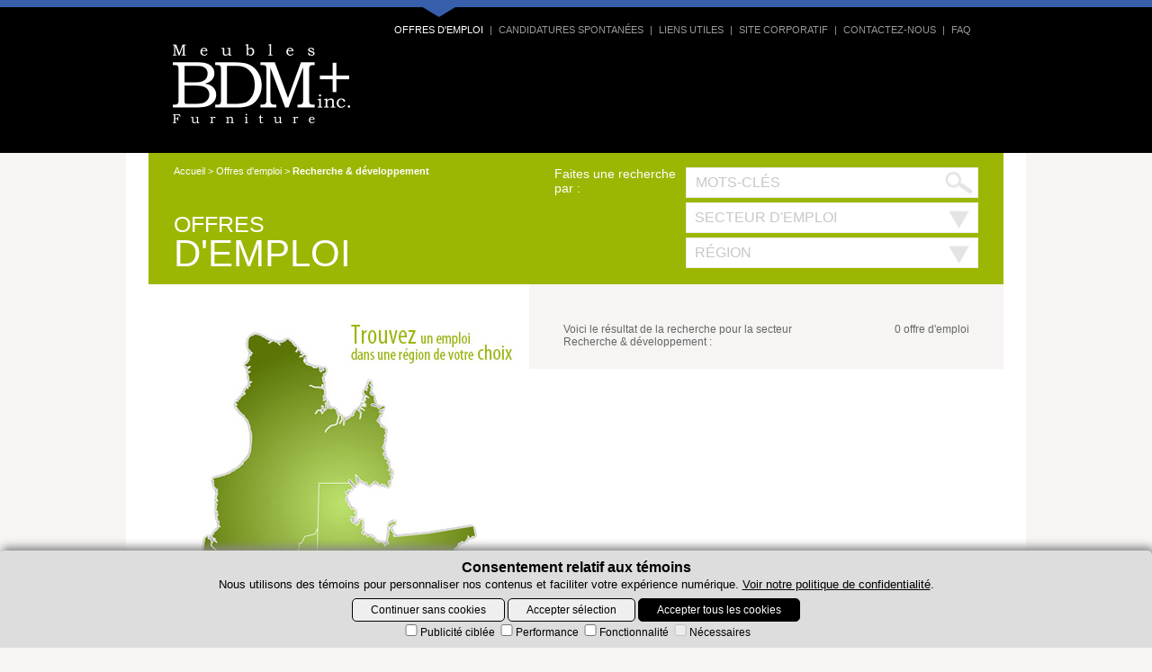

--- FILE ---
content_type: text/html; charset=UTF-8
request_url: https://www.bdmfurniture.com/rh/offres-emploi-s-recherche-developpement-60.html
body_size: 5061
content:
<!DOCTYPE html>
<html>
<head>
<title>Offres d'emploi - Secteur : Recherche &amp; développement</title>
<meta charset="utf-8" />
<meta name="Description" content="Trouvez un emploi dans la région de votre choix et selon votre secteur d'emploi.">
<meta name="format-detection" content="telephone=no">
<link rel="shortcut icon" href="images/icons/favicon.ico" type="image/x-icon">
<link rel="icon" href="images/icons/favicon.ico" type="image/x-icon">
<link rel="apple-touch-icon-precomposed" href="images/icons/icon-iphone.png">
<link rel="apple-touch-icon-precomposed" sizes="72x72" href="images/icons/icon-ipad.png">
<link rel="apple-touch-icon-precomposed" sizes="114x114" href="images/icons/icon-iphone4.png">
<link href="includes/styles-1731084317.css" rel="stylesheet" />
<script src="includes/jquery-1.8.0.min.js"></script>
<script src="includes/fonctions.js"></script>
<!--[if lt IE 8]>
<script src="includes/ie8.js">IE7_PNG_SUFFIX=".png";</script>
<![endif]--><script>
$(document).ready(function(){

	// Déployer les menus pour la recherche par région et par secteur d'emploi
    $('[id^="link-menu-recherche-"]').click(function(){
		$('#'+this.id.replace('link-menu-recherche-','smenu-recherche-')).slideToggle();
		return false;
    });
	$('[id^="menu-recherche-"]').mouseenter(function(){
		$('#'+this.id.replace('menu-recherche-','smenu-recherche-')).show();
		return false;
    });
	$('[id^="menu-recherche-"]').mouseleave(function(){
		$('#'+this.id.replace('menu-recherche-','smenu-recherche-')).hide();
		return false;
    });
	
	// Masquer/Afficher la valeur initiale du champ input id = f_mots
	$('#f_mots').each(function(){
        var txtval = $(this).val();
        $(this).focus(function(){
            if($(this).val() == txtval){
                $(this).val('')
            }
        });
        $(this).blur(function(){
            if($(this).val() == ""){
                $(this).val(txtval);
            }
        });
    });
});
</script>
<script>
window.dataLayer = window.dataLayer || [];
function gtag(){dataLayer.push(arguments);}

if(localStorage.getItem('consentMode') === null){
	gtag('consent','default',{
		'ad_storage': 'denied',
		'analytics_storage': 'denied',
		'personalization_storage': 'denied',
		'functionality_storage': 'denied',
		'security_storage': 'denied',
	});
} else {
	gtag('consent','default',JSON.parse(localStorage.getItem('consentMode')));
}
</script>

<!-- Google Tag Manager -->
<script>(function(w,d,s,l,i){w[l]=w[l]||[];w[l].push({'gtm.start':
new Date().getTime(),event:'gtm.js'});var f=d.getElementsByTagName(s)[0],
j=d.createElement(s),dl=l!='dataLayer'?'&l='+l:'';j.async=true;j.src=
'https://www.googletagmanager.com/gtm.js?id='+i+dl;f.parentNode.insertBefore(j,f);
})(window,document,'script','dataLayer','GTM-MQ28QLV6');</script>
<!-- End Google Tag Manager -->

<script>
document.addEventListener('DOMContentLoaded', function () {
	if(localStorage.getItem('consentMode') === null){
		document.getElementById('btn-accept-all').addEventListener('click',function(){
			setConsent({
				necessary: true,
				analytics: true,
				preferences: true,
				marketing: true
			});
			hideBanner();
		});
		document.getElementById('btn-accept-some').addEventListener('click',function(){
			setConsent({
				necessary: true,
				analytics: document.getElementById('consent-analytics').checked,
				preferences: document.getElementById('consent-preferences').checked,
				marketing: document.getElementById('consent-marketing').checked
			});
			hideBanner();
		});
		document.getElementById('btn-reject-all').addEventListener('click',function(){
			setConsent({
				necessary: false,
				analytics: false,
				preferences: false,
				marketing: false
			});
			hideBanner();
		});
		document.getElementById('cookie-consent-banner').style.display = 'block';
	} else {
		hideBanner();
	}
});
function hideBanner(){
	document.getElementById('cookie-consent-banner').style.display = 'none';
}
function setConsent(consent){
	const consentMode = {
		'functionality_storage': consent.necessary ? 'granted' : 'denied',
		'security_storage': consent.necessary ? 'granted' : 'denied',
		'ad_storage': consent.marketing ? 'granted' : 'denied',
		'analytics_storage': consent.analytics ? 'granted' : 'denied',
		'personalization_storage': consent.preferences ? 'granted' : 'denied',
	};
	gtag('consent', 'update', consent);
	localStorage.setItem('consentMode', JSON.stringify(consentMode));
}
</script></head>
<body>
<!-- Google Tag Manager (noscript) -->
<noscript><iframe src="https://www.googletagmanager.com/ns.html?id=GTM-MQ28QLV6"
height="0" width="0" style="display:none;visibility:hidden"></iframe></noscript>
<!-- End Google Tag Manager (noscript) -->
<div id="top_conteneur"></div><div id="header_conteneur">
	<div id="header">
		<div id="h-menu"><a href="offres-emploi.html" title="Offres d'emploi" style='color:#fff;background-image:url(images/bkg_menu_actif.gif);background-repeat:no-repeat;background-position:top center;'>Offres d'emploi</a><span>|</span><a href="candidatures-spontanees.html" title="Candidatures spontanées">Candidatures spontanées</a><span>|</span><a href="liens-utiles.html" title="Liens utiles">Liens utiles</a><span>|</span><a href="../le-fabricant-de-choix.html" title="Site corporatif">Site corporatif</a><span>|</span><a href="contactez-nous.html" title="Contactez-nous">Contactez-nous</a><span>|</span><a href="foire-aux-questions.html" title="FAQ">FAQ</a></div>
		<div id="h-logo"><a href="carriere.html" title="Meubles BDM + inc."><img src="images/logo_bdm.gif" alt="Meubles BDM + inc."></a></div>
		<div class="clearfloat"></div>
	</div>
</div>

<div id="conteneur">
	<div id="contenu">
		<div id="p-emplois-top" style="margin:0;">
			<div class="left">		
				<p id="breadcrumb"><a href="carriere.html" title="Accueil">Accueil</a> > <a href="offres-emploi.html" title="Offres d'emploi">Offres d'emploi</a> > <span>Recherche &amp; développement</span></p>
				<h3 class="page-title-l1">Offres</h3>
				<h2 class="page-title-l2">d'emploi</h2>			
			</div>
			<div class="right"><div class="recherche-titre">
	Faites une recherche par :
</div>
<div class="recherche-form">
	<div class="recherche-input">
		<form method="post" action="offres-emploi-m-recherche-0.html">
			<input class="txt" type="text" name="f_mots" id="f_mots" value="Mots-clés">
			<div class="box-bt"><input class="bt" type="submit" name="" value=""></div>
			<div class="clearfloat"></div>
		</form>
	</div>
	<div class="recherche-select" id="menu-recherche-1">
		<a href="#" class="option-title" id="link-menu-recherche-1">Secteur d'emploi</a>
		<div class="recherche-select-items" id="smenu-recherche-1">
			<a href="offres-emploi-s-administration-gestion-12.html" title="Administration et gestion">Administration et gestion</a><a href="offres-emploi-s-bureautique-25.html" title="Bureautique">Bureautique</a><a href="offres-emploi-s-comptabilite-finances-15.html" title="Comptabilité et finances">Comptabilité et finances</a><a href="offres-emploi-s-couture-industrielle-62.html" title="Couture industrielle">Couture industrielle</a><a href="offres-emploi-s-fabrication-finition-de-meubles-16.html" title="Fabrication et finition de meubles">Fabrication et finition de meubles</a><a href="offres-emploi-s-genie-industriel-18.html" title="Génie industriel">Génie industriel</a><a href="offres-emploi-s-logistique-du-transport-20.html" title="Logistique du transport">Logistique du transport</a><a href="offres-emploi-s-marketing-communications-21.html" title="Marketing et communications">Marketing et communications</a><a href="offres-emploi-s-mecanique-industrielle-22.html" title="Mécanique industrielle">Mécanique industrielle</a><a href="offres-emploi-s-production-63.html" title="Production">Production</a><a href="offres-emploi-s-recherche-developpement-60.html" title="Recherche &amp; développement">Recherche &amp; développement</a><a href="offres-emploi-s-rembourrage-23.html" title="Rembourrage">Rembourrage</a><a href="offres-emploi-s-ressources-humaines-24.html" title="Ressources humaines">Ressources humaines</a><a href="offres-emploi-s-service-a-la-clientele-26.html" title="Service à la clientèle">Service à la clientèle</a><a href="offres-emploi-s-technologie-de-l-information--ti--27.html" title="Technologie de l&#039;information (TI)">Technologie de l&#039;information (TI)</a><a href="offres-emploi-s-transport-routier-28.html" title="Transport routier">Transport routier</a><a href="offres-emploi-s-ventes-29.html" title="Ventes">Ventes</a>		</div>
	</div>
	<div class="recherche-select" id="menu-recherche-2">
		<a href="#" class="option-title" id="link-menu-recherche-2">Région</a>
		<div class="recherche-select-items" id="smenu-recherche-2">
			<a href="offres-emploi-r-04-mauricie-46.html" title="04 Mauricie">04 Mauricie</a><a href="offres-emploi-r-12-chaudiere-appalaches-54.html" title="12 Chaudière-Appalaches">12 Chaudière-Appalaches</a><a href="offres-emploi-r-14-lanaudiere-56.html" title="14 Lanaudière">14 Lanaudière</a><a href="offres-emploi-r-17-centre-du-quebec-59.html" title="17 Centre-du-Québec">17 Centre-du-Québec</a>		</div>
	</div>
</div>
<div class="clearfloat"></div></div>
			<div class="clearfloat"></div>
		</div>
		
		<div id="p-emplois-map">
			<img src="images/emplois_regions_map_2.jpg" alt="Trouvez un emploi dans une région de votre choix" usemap="#regions">
			<h2>Inscrivez-vous à notre</h2>
			<a href="alerte-emploi.html" title="Alerte-emploi">SERVICE ALERTE-EMPLOI</a>
			<p>pour recevoir une notification par courriel dès l'ouverture d'un poste correspondant à votre profil.</p>
		</div>
		<div id="p-emplois-listing">
			<h3 class="left">Voici le résultat de la recherche pour la secteur <nobr>Recherche &amp; développement : </nobr></h3>
			<h3 class="right">0 offre d'emploi</h3>
			<div class="clearfloat"></div>
					</div>
		<div class="clearfloat"></div>

				
		<div id="p-emplois-generics">
			<div class="left">
				<h2>Aucune offre actuelle ne correspond à votre profil ?</h2>
				<div class="liste-l"><h3>Nous sommes toujours à la recherche de candidats (expérimentés ou non) pour combler divers postes vacants ou susceptibles de l’être :</h3></div>
				<div class="liste-r">
					<ul>
					<li>Assembleur</li><li>Couturier</li><li>Journalier</li><li>Opérateur de production</li><li>Préposé à la finition</li><li>Préposé(e) à la finition</li><li>Rembourreur</li><li>Sableur</li>					</ul>
				</div>
				<div class="clearfloat"></div>
			</div>
			<div class="right">
				<a href="candidatures-spontanees.html" title="Candidatures spontanées">
				Remplissez le formulaire et joignez votre
				<h2>curriculum vitae</h2>
				</a>
			</div>
			<div class="clearfloat"></div>
		</div>
		<div id="p-emplois-bottom"></div>
	</div>
</div>
<div id="confid-conteneur">
	<div id="confid-contenu">
		<h2><a href="../politique-de-confidentialite.pdf" title="Politique de confidentialité" target="_blank">Politique de confidentialité</a></h2>
		<p>
			Conformément à la Loi 25 ou Loi modernisant des dispositions législatives en matière de protection des renseignements personnels, nous respectons la confidentialité des renseignements fournis par les candidats dans le cadre de nos recherches.
			En nous transmettant votre CV ou toute autre donnée personnelle, vous exprimez votre consentement à ce que ces informations soient divulguées aux personnes responsables du recrutement dans notre entreprise, et conservées pour une durée déterminée dans notre base de données.
		</p>
	</div>
</div>
<div id="footer_conteneur">
		<div id="footer_1">
		<div class="ligne1"><a href="http://www.bermex.ca/mobilier-salle-a-manger-en-bois-massif.html" target="_blank" title="BERMEX"><img src="images/logo_bermex_2.gif" alt="BERMEX" class="img_over" style="width:166px;"></a><a href="http://www.bertanie.com/mobilier-salle-a-manger-en-bois-massif.html" target="_blank" title="BERTANIE"><img src="images/logo_bertanie_2.gif" alt="BERTANIE" class="img_over" style="width:178px;"></a><a href="https://www.dinec.com/mobilier-en-bois-massif.html" target="_blank" title="DINEC"><img src="images/logo_dinec_2.gif" alt="DINEC" class="img_over" style="width:129px;"></a></div>		
	</div>
		<div id="footer_2">
		<div class="f-menu">
			<p><a href="carriere.html" title="Accueil">Accueil</a></p>
			<p><a href="culture-entreprise.html" title="À propos">À propos</a></p>
			<p><a href="offres-emploi.html" title="Offres d'emploi">Offres d'emploi</a></p>
			<p><a href="candidatures-spontanees.html" title="Candidatures spontanées">Candidatures spontanées</a></p>
			<p><a href="alerte-emploi.html" title="Alerte-emploi">Alerte-emploi</a></p>
		</div>
		<div class="f-menu">
			<p><a href="liens-utiles.html" title="Liens utiles">Liens utiles</a></p>
			<p><a href="contactez-nous.html" title="Contactez-nous">Contactez-nous</a></p>
			<p><a href="foire-aux-questions.html" title="Foire aux questions">Foire aux questions</a></p>
			<p><a href="../politique-de-confidentialite.pdf" title="Politique de confidentialité" target="_blank">Politique de confidentialité</a></p>
			<p><a href="../le-fabricant-de-choix.html" title="Meubles BDM + inc. - Site corporatif">www.bdmfurniture.com</a></p>
		</div>
		<div class="contact">
			<p>
				Meubles BDM + inc.<br>
				Service des ressources humaines<br>
				1273, boulevard Saint-Laurent Ouest<br>
				Louiseville QC&nbsp;&nbsp;J5V 2L4<br><br>
				Téléphone : 819 601-8702<br>
				Télécopieur : 819 601-2523
			</p>
			<a href="#" id="info-contact"></a>
		</div>
		<div class="clearfloat"></div>
	</div>
	<div id="footer_3">
		<div id="copyr"><p>&copy; 2022 Meubles BDM + inc. tous droits réservés</p></div>
		<div id="m_logos"><a href="https://www.facebook.com/BermexFurniture" title="Suivez-nous sur Facebook" target="_blank"><img src="images/logo_facebook.gif" alt="Suivez-nous sur Facebook"></a><a href="https://www.linkedin.com/company/meubles-bdm---inc-" title="Suivez-nous sur LinkedIn" target="_blank"><img src="images/logo_linkedin.gif" alt="Suivez-nous sur LinkedIn"></a></div>
		<div id="m_txt"><h2 class="txtArialNarrow30">Suivez-nous sur</h2></div>
		<div class="clearfloat"></div>
	</div>
</div>
<div id="footer_spacer"></div>
	<div id="cookie-consent-banner" class="cookie-consent-banner">
	<div class="cookie-consent-banner-i">
		<h3>Consentement relatif aux témoins</h3>
		<p>Nous utilisons des témoins pour personnaliser nos contenus et faciliter votre expérience numérique. <a href="../politique-de-confidentialite.pdf" target="_blank">Voir notre politique de confidentialité</a>.</p>		
		<button id="btn-reject-all" class="cookie-consent-button btn-greyscale">Continuer sans cookies</button>
		<button id="btn-accept-some" class="cookie-consent-button btn-outline">Accepter sélection</button>
		<button id="btn-accept-all" class="cookie-consent-button btn-success">Accepter tous les cookies</button>
		<div class="cookie-consent-options">
			<label><input id="consent-marketing" type="checkbox" value="Marketing">Publicité ciblée</label>
			<label><input id="consent-analytics" type="checkbox" value="Analytics" check>Performance</label>
			<label><input id="consent-preferences" type="checkbox" value="Preferences" check>Fonctionnalité</label>
			<label><input id="consent-necessary" type="checkbox" value="Necessary" check disabled>Nécessaires</label>
		</div>		
	</div>
	</div><map name="regions">
    <area alt="04 Mauricie" title="04 Mauricie" href="offres-emploi-r-Mauricie-46.html" shape="poly" coords="63, 304, 83, 307, 102, 326, 116, 331, 111, 342, 107, 345, 109, 355, 113, 359, 100, 365, 93, 349, 86, 343, 84, 336, 78, 329, 63, 328" />
	<area alt="05 Estrie" title="05 Estrie" href="offres-emploi-r-Estrie-47.html" shape="poly" coords="104, 393, 122, 393, 130, 387, 142, 376, 114, 372, 104, 382" />
	<area alt="12 Chaudière-Appalaches" title="12 Chaudière-Appalaches" href="offres-emploi-r-Chaudiere-Appalaches-54.html" shape="poly" coords="114, 371, 121, 364, 118, 359, 131, 356, 145, 345, 150, 351, 142, 375" />
    <area alt="14 Lanaudière" title="14 Lanaudière" href="offres-emploi-r-Lanaudiere-56.html" shape="poly" coords="76, 343, 80, 335, 84, 336, 85, 345, 92, 350, 98, 365, 98, 371, 91, 377, 88, 377, 86, 370, 81, 364, 79, 356" />
    <area alt="17 Centre-du-Québec" title="17 Centre-du-Québec" href="offres-emploi-r-Centre-du-Quebec-59.html" shape="poly" coords="96, 370, 106, 375, 106, 377, 123, 367, 119, 362, 113, 359, 102, 363, 100, 369" />
</map>
</body>
</html>

--- FILE ---
content_type: text/css
request_url: https://www.bdmfurniture.com/rh/includes/styles-1731084317.css
body_size: 5757
content:
/*Verdana, Geneva, "DejaVu Sans", sans-serif*/
/*Arial, Helvetica, sans-serif*/
html, body {margin:0;padding:0;text-align:center;}
body {margin:0;font-family:"Lucida Sans", "Lucida Sans Unicode", "Lucida Grande", Arial, Helvetica, sans-serif;font-size:12px;color:#666;background-color:#f6f5f4;}

table, tr, td {margin:0px;padding:0px;border-spacing: 0px;border-collapse:collapse;border:0;}
img {margin:0px;padding:0px;border:0px;}
a:LINK, a:ACTIVE, a:VISITED {font-family:"Lucida Sans", "Lucida Sans Unicode", "Lucida Grande", Arial, Helvetica, sans-serif;font-size:12px;color:#666;text-decoration: none;}
a:HOVER {color:#375fab;}
div, h1, h2, h3, h4, ul, li, p, br, form {margin:0;padding:0;font-weight:normal;}
map > area, map > area:active, map > area:focus {outline: none; border:0;}
div.clearfloat {margin:0;padding:0;clear:both;}

/* BEGIN : top */
#top_conteneur {min-width:950px;height:8px;background-color:#375fab;}
/* END   : top */

/* BEGIN : header */
#header_conteneur {min-width:950px;height:162px;background-color:#000;}
#header {width:950px;height:162px;margin:0 auto;}
#header #h-logo {width:235px;height:100px;}
#header #h-logo img {width:218px;height:100px;margin:0 0 0 17px;}
#header #h-menu {width:890px;height:35px;margin:0 30px 0 30px;text-align:right;}
#header #h-menu span {color:#999;font-size:11px;padding:1px;}
#header #h-menu a {display:-moz-inline-box;display:inline-block;color:#999;padding:19px 6px 0 6px;font-size:11px;text-transform:uppercase;}
#header #h-menu a:HOVER {color:#fff;} 
/* END   : header */

#conteneur {min-width:950px;background-image:url(../images/bkg_outer.gif);background-repeat:repeat-y;background-position:center top;}
#contenu {width:950px;min-height:350px;margin:0 auto;background-color:#fff;}


#confid-conteneur {min-width:950px;background-image:url(../images/bkg_outer.gif);background-repeat:repeat-y;background-position:center top;}
#confid-contenu {width:950px;margin:0 auto;background-color:#fff;border-top:solid 1px #ccc}
#confid-contenu h2 {font-size:13px;font-weight:bold;padding:20px 10px 5px 10px;color:#000;}
#confid-contenu h2 a {font-size:13px;font-weight:bold;color:#000;}
#confid-contenu p {font-size:13px;font-style:italic;text-align:center;padding:0 15px 20px 15px;color:#000;}

/* START : Accueil */
/*
#h-propos {float:left;width:368px;height:359px;margin:20px 17px 20px 0;background-color:#73a1fb;}
#h-propos:HOVER {background-color:#acdcfe;} 
a.boxLarge-l1 {display:block;width:338px;height:239px;padding:120px 10px 0 20px;color:#fff;font-size:20px;line-height:26px;font-family:"Arial Narrow", Arial, sans-serif;text-transform:uppercase;text-align:left;}
.boxLarge-l2 {font-size:28px;}
.boxLarge-l3 {font-size:42px;line-height:34px;}
.boxLarge-l4 {font-size:130px;line-height:100px;}
#h-emplois {float:left;width:177px;height:359px;margin:20px 17px 20px 0;background-color:#9db603;}
#h-emplois:HOVER {background-color:#cee159;} 
#h-candidatures {float:left;width:177px;height:359px;margin:20px 17px 20px 0;background-color:#fe711c;}
#h-candidatures:HOVER {background-color:#ffa480;} 
#h-liens {float:left;width:177px;height:359px;margin:20px 0 20px 0;background-color:#f2b207;}
#h-liens:HOVER {background-color:#fee871;} 
a.boxSmall-l1 {display:block;width:167px;height:239px;padding:120px 0 0 10px;color:#fff;font-size:20px;line-height:26px;font-family:"Arial Narrow", Arial, sans-serif;text-transform:uppercase;text-align:left;}
.boxSmall-l2 {font-size:28px;}
*/

#slider ul.slides li div a img {font-size:0;vertical-align:middle;margin-top:-6px;padding-left:8px;}

/* tmp pour afficher bandeau offre emploi */
#h-propos {float:left;width:368px;height:374px;margin:20px 17px 20px 0;background-color:#73a1fb;}
#h-propos:HOVER {background-color:#acdcfe;} 
a.boxLarge-l1 {display:block;width:338px;height:254px;padding:120px 10px 0 20px;color:#fff;font-size:20px;line-height:26px;font-family:"Arial Narrow", Arial, sans-serif;text-transform:uppercase;text-align:left;}
.boxLarge-l2 {font-size:28px;}
.boxLarge-l3 {font-size:42px;line-height:34px;}
.boxLarge-l4 {font-size:130px;line-height:100px;}
.h-3-boxes {float:left}
#h-emplois {width:177px;height:113px;margin:20px 17px 0 0;background-color:#9db603;}
#h-emplois:HOVER {background-color:#cee159;} 
#h-candidatures {width:177px;height:114px;margin:17px 17px 0 0;background-color:#fe711c;}
#h-candidatures:HOVER {background-color:#ffa480;} 
#h-liens {float:width:177px;height:113px;margin:17px 17px 20px 0;background-color:#f2b207;}
#h-liens:HOVER {background-color:#fee871;} 
a.boxSmall-l1 {display:block;width:167px;height:83px;padding:30px 0 0 10px;color:#fff;font-size:20px;line-height:26px;font-family:"Arial Narrow", Arial, sans-serif;text-transform:uppercase;text-align:left;}
.boxSmall-l2 {font-size:28px;}
#h-bandeau-emploi {float:left;width:371px;height:374px;margin:20px 0;}
#h-bandeau-emploi #zone-Titre {background-color:#fe711c;height:56px;padding-right:130px;background-image:url(../images/bandeau-201708-logo-bdm.gif);background-repeat:no-repeat;background-position:right center;}
#h-bandeau-emploi #zone-Titre h3 {font-size:14px;line-height:14px;color:#fff;font-weight:bold;padding:7px 10px 0px 10px;}
#h-bandeau-emploi #zone-Titre p {font-size:28px;line-height:28px;color:#fff;font-weight:bold;padding:0px 10px 7px 10px;}
#h-bandeau-emploi #zone-Txt {height:169px;margin-top:8px;}
#h-bandeau-emploi #zone-Txt h3 {color:#000;font-size:16px;font-weight:bold;text-decoration:underline;text-align:left;}
#h-bandeau-emploi #zone-Txt h3 span {font-size:14px;font-weight:normal;}
#h-bandeau-emploi #zone-Txt h4 {color:#000;font-size:14px;font-weight:bold;padding:1px 0 1px 0;text-align:center;}
#h-bandeau-emploi #zone-Txt p {color:#000;font-size:12px;padding:1px 0 1px 0;text-align:center;}
#h-bandeau-emploi #zone-Txt ul {list-style-type:circle;list-style-image:url(../images/puce_liste.gif);background-color:#fff;padding:6px 15px 4px 15px;}
#h-bandeau-emploi #zone-Txt li {color:#000;font-size:12px;padding:2px 0 2px 0;text-align:left;}
#h-bandeau-emploi #zone-Contact-B {font-size:0;height:72px;}
#h-bandeau-emploi #zone-Contact-O {background-color:#fe711c;height:69px;}
#h-bandeau-emploi #zone-Contact-O p {font-size:14px;line-height:16px;color:#fff;padding:7px 10px 0px 10px;}
#h-bandeau-emploi #zone-Contact-O h3 {font-size:16px;line-height:20px;color:#fff;font-weight:bold;padding:3px 10px 7px 10px;}

#h-questions {float:left;width:368px;height:393px;margin:0 17px 20px 0;background-color:#d7d7d7;}
#h-questions .inner {width:342px;height:307px;margin:13px;padding:60px 0 0 0;background-color:#fff;background-image:url(../images/bkg_home_faq.jpg);background-repeat:no-repeat;background-position:left top;}
#h-questions .inner h3 {margin:0 10px 0 125px;color:#3d3b3b;font-size:26px;line-height:32px;font-family:"Arial Narrow", Arial, sans-serif;text-transform:uppercase;text-align:left;}
#h-questions .inner h2 {margin:0 10px 0 125px;color:#375fab;font-size:36px;line-height:32px;font-family:"Arial Narrow", Arial, sans-serif;text-transform:uppercase;text-align:left;}
#h-questions .inner p {margin:40px 35px 20px 35px;color:#3d3b3b;font-size:18px;line-height:22px;text-align:left;}
#h-questions .inner a {display:block;width:268px;height:40px;margin:0 auto;padding:0 10px 0 10px;background-color:#000000;color:#fff;font-size:18px;font-weight:bold;line-height:40px;text-transform:uppercase;text-align:center;}
#h-questions .inner a:HOVER {background-color:#375fab;} 

#h-marques {float:left;width:565px;height:393px;margin:0 0 20px 0;background-color:#858484;}
#h-marques .titre {width:563px;height:105px;margin:1px;background-color:#181818;}
#h-marques .titre h3 {padding:25px 28px 0 28px;color:#858484;font-size:26px;line-height:30px;font-family:"Arial Narrow", Arial, sans-serif;text-transform:uppercase;text-align:left;}
#h-marques .titre h2 {padding:0 28px 0 28px;color:#858484;font-size:36px;line-height:30px;font-family:"Arial Narrow", Arial, sans-serif;text-transform:uppercase;text-align:left;}
#h-marques .logos {width:563px;height:285px;margin:0 1px 1px 1px;background-color:#000000;}
#h-marques .logos a {font-size:0px;}
#h-marques .logos .ligne1 {width:565px;height:100px;margin:0 auto;}
#h-marques .logos .ligne1 img {margin:40px 10px 0 10px;height:60px;}
#h-marques .logos .ligne2 {width:565px;height:77px;margin:0 auto;}
#h-marques .logos .ligne2 img {margin:17px 15px 0 15px;height:60px;}
/* END   : Accueil */


#breadcrumb  {color:#fff;font-size:11px;line-height:40px;margin:0 0 20px 0;padding:0;text-align:left;}
#breadcrumb span {font-weight:bold;}
#breadcrumb a {color:#fff;font-size:11px;}
#breadcrumb a:HOVER {color:#000;} 

h3.page-title-l1 {color:#fff;font-size:30px;line-height:28px;font-family:"Arial Narrow", Arial, sans-serif;text-transform:uppercase;text-align:left;}
h2.page-title-l2{color:#fff;font-size:50px;line-height:42px;font-family:"Arial Narrow", Arial, sans-serif;text-transform:uppercase;text-align:left;}
h1.page-title-l3{color:#fff;font-size:120px;line-height:100px;font-family:"Arial Narrow", Arial, sans-serif;text-transform:uppercase;text-align:left;}


/* START : culture */
#p-culture-top {width:950px;height:250px;margin:0;background-color:#73a1fb;}
#p-culture-top .left {float:left;margin:0 28px 0 28px;}
#p-culture-top .right {float:right;margin:124px 28px 0 28px;}
#p-culture-top .right a {display:block;width:370px;height:44px;margin:5px 0 0 0;background-color:#fff;color:#73a1fb;font-size:18px;font-weight:bold;line-height:44px;text-transform:uppercase;text-align:center;}
#p-culture-top .right a:HOVER {background-color:#181818;}
#p-culture-photo {width:950px;height:395px;}
#p-culture-photo img {width:950px;height:395px;}
#p-culture-slogan {background-color:#73a1fb;padding:0 28px 0 28px;}
#p-culture-slogan h2 {padding:35px 0 25px 0;color:#fff;font-size:16px;line-height:16px;font-weight:bold;}
#p-culture-slogan h2 span {color:#000;}
#p-culture-txt {background-color:#f6f5f4;padding:14px 48px 8px 48px;}
#p-culture-txt p {padding:14px 0 8px 0;line-height:18px;text-align:justify;}
#p-culture-txt h2 {padding:14px 0 8px 0;font-size:18px;line-height:18px;text-align:left;}
#p-culture-bottom {background-color:#f6f5f4;width:950px;height:32px;}
/* END   : culture */

/* START : histoire */
#p-histoire-top {width:950px;height:146px;margin:0 0 18px 0;background-color:#73a1fb;}
#p-histoire-top .left {float:left;margin:0 28px 0 28px;}
#p-histoire-top .right {float:right;margin:69px 28px 0 28px;}
#p-histoire-top .right a {display:block;width:370px;height:44px;margin:5px 0 0 0;background-color:#fff;color:#73a1fb;font-size:18px;font-weight:bold;line-height:44px;text-transform:uppercase;text-align:center;}
#p-histoire-top .right a:HOVER {background-color:#181818;}
#p-histoire-txt {padding:10px 14px 0px 14px;}
#p-histoire-txt .bloc {float:left;width:307px;}
#p-histoire-txt .bloc p {padding:0 14px 0 14px;line-height:20px;text-align:justify;}
#p-histoire-install {width:894px;background-color:#eef3ff;margin:28px 28px 0 28px;padding:0 0 55px 0;}
#p-histoire-install .menu {width:894px;background-color:#d6e3fe;padding:1px 0 0 0;}
#p-histoire-install .menu h2 {font-size:24px;line-height:42px;background-color:#eef3ff;margin:0 1px 0 1px;padding:8px 15px 0 15px;text-align:left;}
#p-histoire-install .menu .bloc {background-color:#eef3ff;margin:0 1px 0 1px;}

#p-histoire-install .menu .bloc .level1 {float:left;height:32px;}
#p-histoire-install .menu .bloc .level1 a {display:block;font-size:14px;line-height:32px;padding:0 10px 0 15px;}
#p-histoire-install .menu .bloc .level1 a:HOVER {color:#73a1fb;}
#p-histoire-install .menu .bloc .level1 .puce {z-index:10;position:relative;top:-3px;width:9px;height:8px;margin:0 auto;background-color:#666;}

#p-histoire-install .menu .bloc .level1 .level2 {z-index:10;display:none;position:relative;max-width:187px;top:-8px;left:-1px;}
#p-histoire-install .menu .bloc .level1 .level2 a {border:solid 1px #d6e3fe;border-top:0;display:block;font-size:14px;line-height:14px;padding:11px 15px 11px 15px;background-color:#eef3ff;text-transform:uppercase;text-align:left;}
#p-histoire-install .menu .bloc .level1 .level2 a:HOVER {background-color:#73a1fb;color:#fff;}

#p-histoire-install .menu .bloc .level1 .level2 .inner {min-width:175px;max-width:187px;position:absolute;background-color:#d6e3fe;}

#p-histoire-install #carteZone {width:894px;background-color:#d6e3fe;padding:1px 0 1px 0;}
#p-histoire-install #carteZone #carte {width:892px;height:456px;background-color:#fff;margin:0 1px 0 1px;}
h4.note-forme-install {font-size:13px;line-height:32px;padding:0 15px 0 15px;text-align:center;font-style:italic;}

.infos-install {max-width:250px;padding:5px 15px 5px 5px;text-align:left;vertical-align:top;}
.infos-install h2 {font-size:15px;line-height:16px;}
.infos-install p {font-size:11px;line-height:14px;}
.infos-install a {color:#73a1fb;font-size:11px;text-decoration:underline;}
/* END   : histoire */


/* START : RECHERCHE */
.recherche-titre {float:left;width:140px;text-align:left;color:#fff;font-size:14px;}
.recherche-form {float:right;}

.recherche-select {width:325px;background-color:#edecea;margin:5px 0 0 0;padding:1px 0 1px 0;}
.recherche-select a.option-title {display:block;font-size:16px;height:32px;line-height:32px;padding:0 9px 0 9px;margin:0 1px 0 1px;background-color:#fff;background-image:url(../images/select_arrow.gif);background-position:right center;background-repeat:no-repeat;color:#c9c7c7;text-align:left;text-transform:uppercase;}
.recherche-select-items {display:none;position:absolute;background-color:#edecea;z-index:1;}
.recherche-select-items a {width:303px;border-bottom:solid 1px #edecea;display:block;color:#363636;font-size:14px;line-height:14px;margin:0 1px 0 1px;padding:5px 10px;background-color:#f6f5f4;text-align:left;}
.recherche-select-items a:HOVER {color:#9db603;}

.recherche-input {margin:1px 0 0 0;width:323px;overflow:hidden;background:url(../images/input_recherche.gif) no-repeat right #fff; border:1px solid #edecea;text-align:left;}
.recherche-input input {margin:0;background:transparent;line-height:1;border:0;border-radius:0;-webkit-appearance: none;-moz-appearance:none;appearance: none;}
.recherche-input input.txt {width:275px;height:32px;color:#c9c7c7;font-size:16px;line-height:32px;padding:0 5px 0 10px;text-transform:uppercase;}
.recherche-input .box-bt {float:right;width:40px;height:32px;}
.recherche-input input.bt {position:relative;width:37px;height:30px;border:none;padding:0;cursor:pointer;}
/* END : RECHERCHE */

/* START : emplois */
#p-emplois-top {width:950px;height:146px;margin:0 0 25px 0;background-color:#9db603;}
#p-emplois-top .left {float:left;width:367px;margin:0 28px 0 28px;}
#p-emplois-top .right {float:right;width:471px;margin:15px 28px 0 28px;}

#p-emplois-map {float:left;width:423px;height:720px;}
#p-emplois-map img{margin:40px 0 30px 28px;}
#p-emplois-map h2 {color:#9db603;font-weight:bold;font-size:16px;margin:0 25px 0 0;}
#p-emplois-map p {color:#999;margin:0 100px 0 75px;}
#p-emplois-map a {display:block;margin:5px 100px 5px 75px;padding:7px;color:#fff;font-size:18px;line-height:18px;background-color:#9db603;text-transform:uppercase;}
#p-emplois-map a:hover {background-color:#181818;}

#p-emplois-listing {float:right;width:471px;background-color:#f6f5f4;padding:41px 28px 21px 28px;}
#p-emplois-listing h3.left {float:left;max-width:325px;padding:2px 10px 2px 10px;font-size:12px;text-align:left;}
#p-emplois-listing h3.right {float:right;padding:2px 10px 2px 10px;font-size:12px;}
#p-emplois-listing .bloc {background-color:#edecea;margin:6px 0 6px 0;padding:1px 0 1px 0;}
#p-emplois-listing .bloc table {width:469px;margin:0 1px 0 1px ;background-color:#fff;}
#p-emplois-listing .bloc td.left {width:160px;text-align:center;vertical-align:top;padding:15px 0 10px 0;}
#p-emplois-listing .bloc td.right {width:309px;text-align:left;vertical-align:top;padding:10px 10px 10px 0;}
#p-emplois-listing .bloc td.right .ligne {padding:0 0 5px 0;}
#p-emplois-listing .bloc td.right h3 {float:left;color:#999;font-weight:bold;font-size:12px;text-transform:uppercase;}
#p-emplois-listing .bloc td.right p {overflow:hidden;color:#363636;font-size:12px;}
#p-emplois-listing .bloc td.right p.titre {font-weight:bold;}
#p-emplois-listing .bloc td.right p.date {overflow:visible;float:left;}
#p-emplois-listing .bloc td.right a.lien {float:left;color:#999;font-size:12px;font-weight:bold;}
#p-emplois-listing .bloc td.right a.lien:hover {color:#9db603;}
#p-emplois-listing .bloc td.right a.bt {float:right;color:#9db603;font-size:18px;line-height:33px;padding:0 12px 0 12px;border:solid 1px #edecea;text-align:center;text-transform:uppercase;}
#p-emplois-listing .bloc td.right a.bt:hover {color:#fff;background-color:#9db603;}
h4.note-forme-offres {font-size:13px;padding:20px 15px 10px 15px;text-align:center;font-style:italic;}
 
#p-emplois-generics {background-color:#f6f5f4;padding:28px 0 18px 0;margin:10px 0 0 0;}
#p-emplois-generics .left {float:left;width:643px;margin:0 14px 0 28px;text-align:left;}
#p-emplois-generics .left h2 {color:#181818;font-size:20px;line-height:18px;padding:0 0 5px 0;border-bottom:1px solid #aeadad;}
#p-emplois-generics .left .liste-l {float:left;width:216px;margin:15px 14px 0 0;}
#p-emplois-generics .left .liste-l h3 {font-size:18px;line-height:24px;}
#p-emplois-generics .left .liste-r {float:left;margin:15px 0 0 28px;}
#p-emplois-generics .left .liste-r ul {list-style-type:circle;list-style-image:url(../images/puce_liste.gif);}
#p-emplois-generics .left .liste-r li {color:#000;font-size:12px;line-height:18px;}
#p-emplois-generics .right {float:right;width:223px;margin:0 28px 0 14px;text-align:left;}
#p-emplois-generics .right a {display:block;font-size:16px;line-height:18px;padding:0 0 0 20px;background-image:url(../images/puce_pgrand.gif);background-repeat:no-repeat;background-position:top left;}
#p-emplois-generics .right a {color:#666;}
#p-emplois-generics .right h2 {color:#9db603;font-size:18px;line-height:24px;font-weight:bold;text-transform:uppercase;}

#p-emploi-left {float:left;width:541px;padding:15px 14px 28px 28px;}
#p-emploi-left h2.left {float:left;font-size:20px;text-transform:uppercase;}
#p-emploi-left h2.right {overflow:hidden;font-size:20px;font-weight:bold;color:#000;text-align:left;}
#p-emploi-left h3 {color:#000;font-size:16px;text-decoration:underline;text-align:left;margin:20px 0 0 0;}
#p-emploi-left h4 {color:#000;font-size:14px;font-style:italic;text-align:left;padding:7px 0 0 0;}
#p-emploi-left ul {list-style-type:circle;list-style-image:url(../images/puce_liste.gif);background-color:#fff;padding:7px 15px 7px 15px;}
#p-emploi-left li {color:#000;font-size:12px;padding:3px 0 3px 0;text-align:left;}
#p-emploi-left li a {color:#9db603;font-size:12px;text-transform:uppercase;}
#p-emploi-left li a:hover {color:#181818;}
#p-emploi-left p {margin:20px 0 0 0;text-align:left;}
#p-emploi-left p a {color:#9db603;font-size:18px;line-height:30px;text-transform:uppercase;}
#p-emploi-left p a:hover {color:#181818;}

#p-emploi-right {float:left;width:325px;padding:15px 28px 28px 14px;}
#p-emploi-right .txt {background-color:#f6f5f4;color:#000;padding:10px 15px 10px 15px;}
#p-emploi-right .txt h3 {font-size:12px;padding:5px 0 5px 0;text-align:left;font-weight:bold;} /*font-style:italic;*/
#p-emploi-right .txt p {font-size:12px;line-height:16px;padding:5px 0 5px 0;text-align:left;} /*font-style:italic;*/
#p-emploi-right .txt ul {list-style-type:circle;list-style-image:url(../images/puce_liste.gif);background-color:#f6f5f4;padding:2px 0px 2px 15px;}
#p-emploi-right .txt li {color:#000;font-size:12px;padding:3px 0 3px 0;text-align:left;}
#p-emploi-right .liste-titre {background-color:#181818;margin:28px 0 0 0;}
#p-emploi-right .liste-titre h2 {color:#fff;font-size:28px;line-height:26px;padding:2px 15px 10px 15px;text-align:left;}
#p-emploi-right .liste-titre h3 {color:#fff;font-size:14px;line-height:14px;padding:10px 15px 0 15px;text-align:left;text-transform:uppercase;}
#p-emploi-right .liste {background-color:#f6f5f4;padding:1px;margin:0 0 28px 0;}
#p-emploi-right .liste ul {list-style-type:circle;list-style-image:url(../images/puce_liste.gif);background-color:#fff;padding:12px 15px 12px 30px;}
#p-emploi-right .liste li {color:#000;font-size:12px;padding:3px 0 3px 0;text-align:left;}
#p-emploi-right a {display:block;width:325px;line-height:62px;color:#fff;font-size:28px;background-color:#9db603;text-transform:uppercase;}
#p-emploi-right a:hover {background-color:#181818;}
h4.note-forme-offre {font-size:13px;padding:0 15px 28px 15px;text-align:center;font-style:italic;}
#p-emplois-bottom {width:950px;height:10px;background-color:#ff;}
/* END   : emplois */

/* START : liens utiles */
#p-liens-top {width:950px;height:146px;margin:0 0 18px 0;background-color:#f2b207;}
#p-liens-top .left {float:left;margin:0 28px 0 28px;}
#p-liens-top .right {float:right;margin:110px 28px 0 28px;}
#p-liens-top .right p {color:#fff;font-size:18px;line-height:16px;}
.p-liens-box {float:left;width:468px;height:160px;margin:7px 0 7px 0;background-color:#edecea;}
.p-liens-box .inner {width:466px;height:158px;margin:1px;background-color:#fff;text-align:left;}
.p-liens-box .inner a {color:#666;font-size:12px;line-height:18px;font-weight:bold;}
.p-liens-box .inner p {margin:0 25px 0 25px;}
.p-liens-box .inner img {margin:15px 15px 0px 15px;}
#p-liens-bottom {width:950px;height:18px;}
/* END   : liens utiles */

/* START : contactez-nous */
#p-contact-top {width:950px;height:146px;margin:0 0 28px 0;background-color:#d4422d;}
#p-contact-top .inner {margin:0 28px 0 28px;}
#p-contact-carte {margin:0 28px 0 28px;}
#p-contact-bottom {width:950px;height:28px;}
.p-contact-infobulle {color:#000;font-size:13px;text-align:left;}

.p-contact-infobulle-bottom {margin:10px 0 0 0;padding:5px 0 0 0;border-top:1px solid #000;}
.p-contact-infobulle-bottom .courriel {float:left;text-align:left;}
.p-contact-infobulle-bottom .courriel a {color:#000;font-size:13px;padding:2px 0 0 0;}
.p-contact-infobulle-bottom .itineraire {float:right;text-align:right;}
.p-contact-infobulle-bottom .itineraire a {color:#000;font-size:13px;padding:2px 0 0 0;}
.p-contact-infobulle-bottom .msociaux {margin:8px 0 0 0;text-align:left;}
.p-contact-infobulle-bottom .msociaux img {margin:0 10px 0 0;width:24px;}
/* END   : contactez-nous */

/* START : faq */
#p-faq-top {width:950px;height:146px;margin:0 0 25px 0;background-color:#375fab;}
#p-faq-top .inner {margin:0 28px 0 28px;}
#p-faq-contenu {background-color:#edecea;padding:0 0 1px 0;margin:0 0 20px 0;}
.p-faq-bloc {margin:0 1px 0 1px;padding:1px 0 0 0;background-color:#edecea;}
.p-faq-bloc h3 {cursor:pointer;padding:14px 144px 14px 27px;background-color:#fff;background-image:url(../images/bt_answer.gif);background-repeat:no-repeat;background-position:820px 10px;font-size:14px;font-weight:bold;line-height:16px;text-align:left;}
.p-faq-bloc h3.active	{background-image:url(../images/bt_answer_actif.gif);background-repeat:no-repeat;background-position:820px 10px;}
.p-faq-bloc h3:hover	{color:#375fab;}
.p-faq-bloc div {height:0;overflow:hidden;position:relative;background-color:#fff;}
.p-faq-bloc div p {padding:0 27px 0 27px;margin-bottom:15px;font-size:14px;line-height:16px;text-align:left;}
.p-faq-bloc div a {font-size:14px;font-weight:bold;}
.p-faq-bloc div a:HOVER {color:#375fab;} 
#p-faq-temoignage {height:660px;background-image:url(../images/bkg_faq.jpg);background-repeat:no-repeat;background-position:left bottom;}
#p-faq-temoignage p {margin:0 40px 0 535px;padding:135px 0 0 0;font-size:14px;line-height:24px;text-align:justify;}
/* END   : faq */


input, textarea, select, button {margin:0;font-family:inherit;font-size:100%;
  -webkit-box-sizing: border-box;
     -moz-box-sizing: border-box;
          box-sizing: border-box;
}


/* START : candidatures spontanées */
#p-candidatures-top {width:950px;height:146px;margin:0 0 25px 0;background-color:#fe711c;}
#p-candidatures-top .inner {margin:0 28px 0 28px;}
/* END   : candidatures spontanées */


/* START : formulaire alerte-emploi */
#p-candidatures-msg p.submit-alerte-msg {margin:150px 0 150px 0;font-size:18px;text-align:center;}
/* END   : formulaire alerte-emploi */

/* START formulaires alerte-emploi, candidatures spontanées ET postuler */
#p-candidatures-msg {margin:0 28px 0 28px;}
#p-candidatures-msg p.submit-error {margin:0 0 15px 0;color:red;font-size:14px;line-height:18px;text-align:left;font-weight:bold;}
#p-candidatures-msg p.submit-valid {margin:120px 0 50px 0;font-size:18px;text-align:center;}
#p-candidatures-msg h2.submit-valid-alerte, h2.submit-valid-alerte-2 {margin:0;font-size:16px;font-weight:bold;}
#p-candidatures-msg h2.submit-valid-alerte {color:#fe711c;}
#p-candidatures-msg h2.submit-valid-alerte-2 {color:#9db603;}
#p-candidatures-msg a.submit-valid-alerte, a.submit-valid-alerte-2 {display:block;width:234px;margin:5px auto;padding:7px;color:#fff;font-size:18px;line-height:18px;text-transform:uppercase;}
#p-candidatures-msg a.submit-valid-alerte {background-color:#fe711c;}
#p-candidatures-msg a.submit-valid-alerte-2 {background-color:#9db603;}
#p-candidatures-msg a.submit-valid-alerte:HOVER {background-color:#181818;}
#p-candidatures-msg a.submit-valid-alerte-2:HOVER {background-color:#181818;}
#p-candidatures-msg p.submit-valid-alerte {margin:0 325px 115px 325px;font-size:12px;}
#p-candidatures-form-1 {margin:0 28px 16px 28px;text-align:left;}
#p-candidatures-form-1 h3 {margin:0 0 16px 0;font-size:14px;line-height:18px;text-align:left;}
#p-candidatures-form-1 label {margin:9px 0 9px 0;color:#999;font-size:12px;font-weight:bold;text-transform:uppercase;white-space:nowrap}
#p-candidatures-form-1 label span.valid {}
#p-candidatures-form-1 label span.error {color:red;}
#p-candidatures-form-1 input {margin:9px 10px 9px 10px;padding:8px 10px 7px 10px;color:#060606;font-size:14px;border:solid 1px #edecea;}
#p-candidatures-form-1 input.valid {}
#p-candidatures-form-1 input.error {border:solid 1px red;}
#p-candidatures-form-2-conteneur {background-color:#f6f5f4;padding:0 14px 28px 14px;}
.p-candidatures-form-2 {float:left;width:433px;margin:0 14px 0 14px;padding:0;text-align:left;}
.p-candidatures-form-2 p {padding:25px 0 15px 0;color:#666;font-size:12px;line-height:18px;text-transform:uppercase;}
.p-candidatures-form-2 p.valid {color:#666;}
.p-candidatures-form-2 p.error {color:red;}
.p-candidatures-form-2 label {display:block;position:relative;margin-bottom:6px;padding-left:28px;color:#000;font-size:12px;line-height:16px;}
.p-candidatures-form-2 input[type="radio"] {position:absolute;left:0px;top:0px;padding:0;margin:1px 5px 0 10px;vertical-align:middle;}
.p-candidatures-form-2 input[type="checkbox"] {position:absolute;left:0px;top:0px;padding:0;margin:1px 5px 0 10px;vertical-align:middle;}
.p-candidatures-form-2 input[type="submit"].spontanee {display:block;margin:25px 0 25px 0;padding:10px;background-color:#fe711c;border:0;color:#fff;font-size:18px;text-transform:uppercase;cursor:pointer;-webkit-appearance:none;-moz-appearance:none;appearance:none;}
.p-candidatures-form-2 input[type="submit"].emplois {display:block;margin:25px 0 25px 0;padding:10px;background-color:#9db603;border:0;color:#fff;font-size:18px;text-transform:uppercase;cursor:pointer;-webkit-appearance:none;-moz-appearance:none;appearance:none;}
.p-candidatures-form-2 input[type="submit"]:hover {background-color:#181818;}
::-webkit-file-upload-button{cursor:pointer;}
.file-wrapper {position:relative;display:inline-block;overflow:hidden;cursor:pointer;margin:30px 0 0 0;cursor:pointer;}
.file-wrapper input {font-size:55px;width:408px;height:71px;position:absolute;top:0;right:0;filter: alpha(opacity=1); opacity: 0.01;-moz-opacity: 0.01;cursor: pointer;}
.file-wrapper .button { width:408px;height:71px;cursor:pointer;}
#zone-msg {height:30px;cursor:text;}
#zone-msg .file-holder {color:red;font-size:12px;line-height:30px;}
h4.note-forme-postuler {font-size:13px;padding:10px 15px 5px 15px;text-align:center;font-style:italic;}
#p-candidatures-bottom {width:950px;height:28px;}
/* END formulaires candidatures spontanées ET postuler */


/* BEGIN : footer */
#footer_conteneur {min-width:950px;background-image:url(../images/bkg_outer.gif);background-repeat:repeat-y;background-position:center top;padding:0 0 23px 0}

#footer_1 {width:950px;height:118px;margin:0 auto;background-color:#181818;background-image:url(../images/bkg_footer_1.gif);background-repeat:repeat-x;background-position:bottom;}
#footer_1  a {font-size:0px;}
#footer_1 .ligne1 {width:950px;height:92px;margin:0 auto;}
#footer_1 .ligne1 img {margin:32px 15px 0 15px;height:60px;}

#footer_2 {width:950px;margin:0 auto;background-color:#181818;}
#footer_2 .f-menu {float:left;margin:32px 25px 30px 35px;}
#footer_2 .f-menu p {line-height:25px;text-align:left;}
#footer_2 .f-menu a {color:#666;font-size:14px;text-transform:uppercase;}
#footer_2 .f-menu a:HOVER {color:#375fab;} 
#footer_2 .contact {float:right;margin:25px 28px 25px 25px;}
#footer_2 .contact p {color:#666;font-size:12px;line-height:14px;text-align:right;margin:0 7px 0 0;}
#footer_2 .contact a {display:block;width:165px;margin:10px 0 0 47px;color:#d7d7d7;background-color:#363636;font-size:16px;line-height:38px;font-weight:bold;text-transform:uppercase;}
#footer_2 .contact a:HOVER {background-color:#375fab;} 

#footer_3 {width:950px;height:115px;margin:0 auto;background-color:#375fab;}
#footer_3 #copyr {float:left;}
#footer_3 #copyr p {color:#f6f5f4;font-size:11px;line-height:20px;margin:68px 30px 0 28px;}
#footer_3 #m_logos {float:right;width:130px;height:60px;margin:26px 28px 0 0;background-image:url(../images/bkg_medias.gif);background-repeat:no-repeat;background-position:center center;}
#footer_3 #m_logos img {padding:11px 7px 11px 7px;}
#footer_3 #m_txt {float:right;margin:28px 15px 0 15px;}
#footer_3 #m_txt h2 {color:#fff;font-size:30px;font-family: "Arial Narrow", Arial, sans-serif;line-height:60px;text-transform:uppercase;}

#footer_spacer {width:950px;height:80px;margin:0 auto;} 
/* END   : footer */  



.cookie-consent-banner {z-index:99999;position:fixed;width:calc(100% - 20px);padding:10px;right:0px;bottom:0px;background-color:#ddd;border-radius:5px;border-bottom-right-radius:0;border-bottom-left-radius:0;box-shadow:2px -4px 10px 0px #888;} 
.cookie-consent-banner-i {width:950px;margin:0 auto;}
.cookie-consent-banner h3 {font-size:1.3em;font-weight:bold;color:#000;}
.cookie-consent-banner p {margin:2px 10px 8px;font-size:1.1em;color:#000;}
.cookie-consent-banner p a {font-size:1em;color:#000;text-decoration:underline;}
.cookie-consent-banner button {margin:0 0 3px;padding:5px 20px;background-color:#efefef;color:#000;border:solid 1px #000;border-radius:5px;}
#btn-accept-all {cursor:pointer;padding:5px 20px;background-color:#000;color:#fff;border:solid 1px #000;}
.cookie-consent-options label {color:#000;font-size:1em;}
.cookie-consent-options label input {width:20px;border-radius:5px;}

--- FILE ---
content_type: application/javascript
request_url: https://www.bdmfurniture.com/rh/includes/fonctions.js
body_size: 1678
content:
$(document).ready(function(){    
	$('.img_over')
        .mouseover(function() { $(this).attr("src", $(this).attr("src").replace("images/", "images/over/")); })
        .mouseout(function()  { $(this).attr("src", $(this).attr("src").replace("images/over/", "images/")); });
		
	var detective = new Detector();
	if(!detective.detect('Arial Narrow')){	
		$('.txtArialNarrow30').css('font-size','25px');	// footer - Suivez nous
		
		$('.boxLarge-l1').css('font-size','17px');	// home - grande boîte de couleur - ligne #1
		$('.boxLarge-l1').css('line-height','20px');
		$('.boxLarge-l2').css('font-size','22px');	// home - grande boîte de couleur - ligne #2
		$('.boxLarge-l3').css('font-size','35px');	// home - grande boîte de couleur - ligne #3
		$('.boxLarge-l3').css('line-height','30px');
		$('.boxLarge-l4').css('font-size','110px');	// home - grande boîte de couleur - ligne #4
		$('.boxLarge-l4').css('line-height','86px');
		
		$('.boxSmall-l1').css('font-size','17px');	// home - petites boîtes de couleur - ligne #1
		$('.boxSmall-l1').css('line-height','20px');
		$('.boxSmall-l2').css('font-size','22px');	// home - petites boîtes de couleur - ligne #2
		
		$('.txtArialNarrow26').css('font-size','22px');	// home - titre Vouz avez des
		$('.txtArialNarrow26').css('line-height','28px');
		$('.txtArialNarrow36').css('font-size','29px');	// home - titre QUESTIONS ?
		$('.txtArialNarrow36').css('line-height','26px');
		
		$('.page-title-l1').css('font-size','25px');	// page - titre - ligne #1
		$('.page-title-l1').css('line-height','25px');
		$('.page-title-l1').css('padding-top','7px');
		$('.page-title-l2').css('font-size','42px');	// page - titre ligne #2
		$('.page-title-l2').css('line-height','40px');
		$('.page-title-l3').css('font-size','115px');	// page - titre ligne #3
		$('.page-title-l3').css('line-height','100px');
	}
	$('#info-contact').html(function(){
		var a = "@";
		var e = "rh" + a;
		var c = ".ca";
		var d = "bermex";
		var h = 'mailto:' + e + d + c;
		$(this).attr('href', h);
		//$(this).parent('a').attr('href', h);
		return e + d + c;
	});
});

/**
 * JavaScript code to detect available availability of a
 * particular font in a browser using JavaScript and CSS.
 *
 * Author : Lalit Patel
 * Website: http://www.lalit.org/lab/javascript-css-font-detect/
 * License: Apache Software License 2.0
 *          http://www.apache.org/licenses/LICENSE-2.0
 * Version: 0.15 (21 Sep 2009)
 *          Changed comparision font to default from sans-default-default,
 *          as in FF3.0 font of child element didn't fallback
 *          to parent element if the font is missing.
 * Version: 0.2 (04 Mar 2012)
 *          Comparing font against all the 3 generic font families ie,
 *          'monospace', 'sans-serif' and 'sans'. If it doesn't match all 3
 *          then that font is 100% not available in the system
 * Version: 0.3 (24 Mar 2012)
 *          Replaced sans with serif in the list of baseFonts
 */

/**
 * Usage: d = new Detector();
 *        d.detect('font name');
 */
var Detector = function() {
    // a font will be compared against all the three default fonts.
    // and if it doesn't match all 3 then that font is not available.
    var baseFonts = ['monospace', 'sans-serif', 'serif'];

    //we use m or w because these two characters take up the maximum width.
    // And we use a LLi so that the same matching fonts can get separated
    var testString = "mmmmmmmmmmlli";

    //we test using 72px font size, we may use any size. I guess larger the better.
    var testSize = '72px';

    var h = document.getElementsByTagName("body")[0];

    // create a SPAN in the document to get the width of the text we use to test
    var s = document.createElement("span");
    s.style.fontSize = testSize;
    s.innerHTML = testString;
    var defaultWidth = {};
    var defaultHeight = {};
    for (var index in baseFonts) {
        //get the default width for the three base fonts
        s.style.fontFamily = baseFonts[index];
        h.appendChild(s);
        defaultWidth[baseFonts[index]] = s.offsetWidth; //width for the default font
        defaultHeight[baseFonts[index]] = s.offsetHeight; //height for the defualt font
        h.removeChild(s);
    }

    function detect(font) {
        var detected = false;
        for (var index in baseFonts) {
            s.style.fontFamily = font + ',' + baseFonts[index]; // name of the font along with the base font for fallback.
            h.appendChild(s);
            var matched = (s.offsetWidth != defaultWidth[baseFonts[index]] || s.offsetHeight != defaultHeight[baseFonts[index]]);
            h.removeChild(s);
            detected = detected || matched;
        }
        return detected;
    }

    this.detect = detect;
};